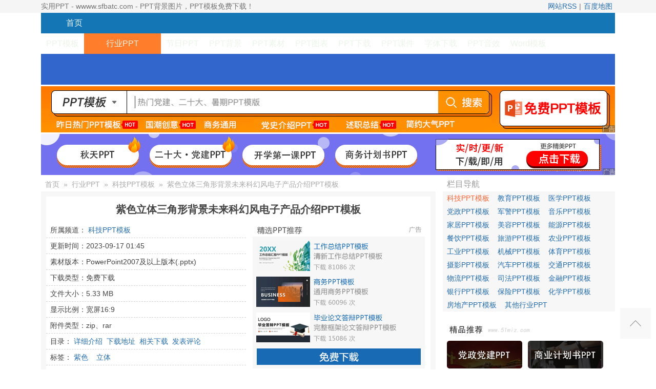

--- FILE ---
content_type: text/html; charset=utf-8
request_url: https://www.sfbatc.com/moban/93351.html
body_size: 5063
content:
<!DOCTYPE html PUBLIC "-//W3C//DTD XHTML 1.0 Transitional//EN" "http://www.w3.org/TR/xhtml1/DTD/xhtml1-transitional.dtd">
<html xmlns="http://www.w3.org/1999/xhtml">
<head>
<meta http-equiv="Content-Type" content="text/html; charset=utf-8" />
<title>紫色立体三角形背景未来科幻风电子产品介绍PPT模板PPT课件下载-实用PPT</title>
<meta name="keywords" content="紫色立体三角形背景未来科幻风电子产品介绍PPT模板,PPT,课件下载紫色,立体" />
<meta name="description" content="紫色立体三角形背景未来科幻风电子产品介绍PPT模板,科技PPT模板下载" />
<link rel="shortcut icon" href="/templets/pc/images/favicon.ico" />
<link href="/templets/pc/images/core.css" rel="stylesheet" media="screen" type="text/css" />
<link href="/templets/pc/images/07ppt.css" rel="stylesheet" media="screen" type="text/css" />
<script type="text/javascript" src="/js/common.js"></script>
<script type="text/javascript" src="/js/function.js"></script>
<script type="text/javascript">var sitePath='', siteUrl='https://www.sfbatc.com';</script>
</head>
<body>
<div class="topbar">
<div class="w center"> <span>实用PPT - wwww.sfbatc.com - PPT背景图片，PPT模板免费下载！</span>
<div class="toplinks"><a href="/xml/rss.xml" target="_blank">网站RSS</a>|<a href="/xml/baidu.xml" target="_blank">百度地图</a></div>
</div>
</div>
<div class="w center">
<div class="w head">
<div class="nav">
<div class="t_l2"><a href='/'>首页</a></div>
<div id="navMenu">
<ul>
<li ><a href="/ppt/1.html">PPT模板</a></li>

<li class="t_l"><a href="/ppt/2.html">行业PPT</a></li>

<li ><a href="/ppt/3.html">节日PPT</a></li>

<li ><a href="/ppt/4.html">PPT背景</a></li>

<li ><a href="/ppt/5.html">PPT素材</a></li>

<li ><a href="/ppt/6.html">PPT图表</a></li>

<li ><a href="/ppt/7.html">PPT下载</a></li>

<li ><a href="/ppt/8.html">PPT课件</a></li>

<li ><a href="/ppt/10.html">字体下载</a></li>

<li ><a href="/ppt/11.html">PPT音效</a></li>

<li ><a href="/ppt/230.html">Word模板</a></li>
</ul>
</div>
</div>
<div class="searchtag mt2">
<div class="search">
<div class="form">

</div>
</div>
</div>
</div>
</div>
<script charset="UTF-8" id="LA_COLLECT" src="//sdk.51.la/js-sdk-pro.min.js"></script>
<script>LA.init({id:"KMAUmI18TQh6WtPk",ck:"KMAUmI18TQh6WtPk"})</script>
<div class="w center">
<div style="margin-top:3px;"></div>
<a href="https://www.sfbatc.com/" title="实用PPT模版" target="_blank"><img src="https://www.sfbatc.com/uploads/s/202208/b6e98a92e1ebcf95.gif" alt="实用PPT模版"/></a>
<div style="margin-top:3px;"></div>
<a href="https://www.sfbatc.com/" title="实用PPT模版" target="_blank"><img src="https://www.sfbatc.com/uploads/s/202208/b81e58f1de60026f.png" alt="实用PPT模版"/></a>
</div>
<div class="w center mt4">
<div class="pleft left">
<dl class="dlbox">
<dt><span class="place"><a href='/' >首页</a>&nbsp;&nbsp;&raquo;&nbsp;&nbsp;<a href='/ppt/2.html' >行业PPT</a>&nbsp;&nbsp;&raquo;&nbsp;&nbsp;<a href='/ppt/42.html'>科技PPT模板</a>&nbsp;&nbsp;&raquo;&nbsp;&nbsp;紫色立体三角形背景未来科幻风电子产品介绍PPT模板</span></dt>
<dd>
<div class="ppt_info clearfix">
<h1>紫色立体三角形背景未来科幻风电子产品介绍PPT模板</h1>
<div class="info_left">
<ul>
<li>所属频道：<a href="/ppt/42.html" target="_blank">科技PPT模板</a> <a href="/tags/内详"></a></li>
<li>更新时间：2023-09-17 01:45</li>
<li>素材版本：PowerPoint2007及以上版本(.pptx)</li>
<li>下载类型：免费下载</li>
<li>文件大小：5.33 MB</li>
<li>显示比例：宽屏16:9</li>
<li>附件类型：zip、rar</li>
<li class="clearfix">目录：<a href="#jieshao">详细介绍</a><a href="#xiazai">下载地址</a><a href="#xiangguan">相关下载</a><a href="#pinglun">发表评论</a> </li>
<li>标签：<a href='/search.php?searchtype=5&jq=%E7%B4%AB%E8%89%B2'>紫色</a>&nbsp;&nbsp;<a href='/search.php?searchtype=5&jq=%E7%AB%8B%E4%BD%93'>立体</a>&nbsp;&nbsp;</li>
</ul>
</div>
<div class="info_ad">
<a href="https://www.sfbatc.com/" title="实用PPT模版" target="_blank"><img src="https://www.sfbatc.com/uploads/s/202208/02cf2103dcaf98c7.gif" alt="实用PPT模版"/></a>
</div>
</div>
<h2 class="lab_title" id="jieshao">紫色立体三角形背景未来科幻风电子产品介绍PPT模板 详细介绍:</h2>
<div class="content"><p><img src="https://img.1ppt.com/uploads/allimg/2307/1_230717170837_1.jpg" width="750" border="0" height="422" alt="紫色立体三角形背景未来科幻风电子产品介绍PPT模板" /> <img src="https://img.1ppt.com/uploads/allimg/2307/1_230717170837_2.jpg" width="750" border="0" height="2331" alt="紫色立体三角形背景未来科幻风电子产品介绍PPT模板" /></p>
<p>这是一套紫色立体三角形背景未来科幻风电子产品介绍PPT模板，共21页；</p>
<p>PPT模板封面，使用了紫色立体渐变三角形背景图片。左侧填写未来科幻风电子产品介绍PPT标题。界面为商务科技风格。</p>
<p>PowerPoint模板内容页，由19张紫色科技风动态幻灯片图表，搭配PPT文字排版组成。另外使用了职场人士肖像插图、紫色全息正方体插图、摄像头插图等装饰。</p>
<p>电子产品介绍PPT目录：</p>
<p>一、电子产品概述</p>
<p>二、产品优势分析</p>
<p>三、产品研发历程</p>
<p>四、产品未来展望</p>
<p>...</p>
<p>本模板适合用于制作网络科技公司工作总结汇报PPT、电子产品介绍PowerPoint。.PPTX格式；</p></div>
<div class="bdshare p8 clearfix">
<a href="https://www.sfbatc.com/" target="_blank"><img src="https://unmc.cdn.bcebos.com/1641428471632_1946387433.png" title="" alt="" border="0" height="90" width="750"></a>
</div>
<div class="handle clearfix">
<ul>
<li><span>上一篇:<a href=/moban/93352.html>绿色光线背景的科技风活动策划PPT模板下载</a></span>  </li>
<li><span>下一篇:<a href=/moban/93344.html>蓝色机器人背景的科技产品介绍PPT模板下载</a></span> </li>
</ul>
</div>
<h2 class="lab_title" id="xiazai">紫色立体三角形背景未来科幻风电子产品介绍PPT模板 下载地址:</h2>
<ul class="downurllist">
<li><a href='/down/93351-0-0.html' target="_blank">==》点击进入实用PPT素材下载页面《==</a></li>
</ul>
<div class="softmsg"><p>本站素材仅供学习研究使用，请勿用于商业用途。如有侵犯您的版权，请联系我们，我们会尽快处理。</p></div>
<div class="p8">
<a href="https://www.sfbatc.com/" target="_blank"><img src="https://unmc.cdn.bcebos.com/1646363004080_738858938.jpg" title="实用PPT模版" alt="实用PPT模版" border="0" height="250" width="750"></a>
</div>
<h2 class="lab_title" id="xiangguan">与“紫色立体三角形背景未来科幻风电子产品介绍PPT模板”相关下载:</h2>
<ul class="about_tlist"> 
<li><a href="/moban/94955.html">紫色立体智能手机背景金融理财行业年终工作报告PPT模板</a></li>
 
<li><a href="/moban/94852.html">紫色立体矢量背景快递物流运输行业总做总结汇报PPT模板下载</a></li>
 
<li><a href="/moban/97274.html">紫色立体卡通男孩背景的个人作品集PPT模板</a></li>
 
<li><a href="/moban/96917.html">紫色立体展示台背景的DEEPSEEK学习教程PPT模板</a></li>
 
<li><a href="/moban/93351.html">紫色立体三角形背景未来科幻风电子产品介绍PPT模板</a></li>
</ul>
</dd>
</dl>
<!--<div id="pinglun">-->
<!--<div  id="comment_list">评论加载中...</div><script>viewComment("/comment.php?id=93351&type=0","")</script>-->
<!--</div>-->
</div>
<div class="pright right">
<dl class="dlbox">
<dt><strong>栏目导航</strong></dt>
<dd>
<ul class="pr_col_nav">
<li><a href='/ppt/42.html' class='thisclass'>科技PPT模板</a></li>

<li><a href='/ppt/43.html' >教育PPT模板</a></li>

<li><a href='/ppt/44.html' >医学PPT模板</a></li>

<li><a href='/ppt/45.html' >党政PPT模板</a></li>

<li><a href='/ppt/46.html' >军警PPT模板</a></li>

<li><a href='/ppt/47.html' >音乐PPT模板</a></li>

<li><a href='/ppt/48.html' >家居PPT模板</a></li>

<li><a href='/ppt/49.html' >美容PPT模板</a></li>

<li><a href='/ppt/50.html' >能源PPT模板</a></li>

<li><a href='/ppt/51.html' >餐饮PPT模板</a></li>

<li><a href='/ppt/52.html' >旅游PPT模板</a></li>

<li><a href='/ppt/53.html' >农业PPT模板</a></li>

<li><a href='/ppt/54.html' >工业PPT模板</a></li>

<li><a href='/ppt/55.html' >机械PPT模板</a></li>

<li><a href='/ppt/56.html' >体育PPT模板</a></li>

<li><a href='/ppt/57.html' >摄影PPT模板</a></li>

<li><a href='/ppt/58.html' >汽车PPT模板</a></li>

<li><a href='/ppt/59.html' >交通PPT模板</a></li>

<li><a href='/ppt/60.html' >物流PPT模板</a></li>

<li><a href='/ppt/61.html' >司法PPT模板</a></li>

<li><a href='/ppt/62.html' >金融PPT模板</a></li>

<li><a href='/ppt/63.html' >银行PPT模板</a></li>

<li><a href='/ppt/64.html' >保险PPT模板</a></li>

<li><a href='/ppt/65.html' >化学PPT模板</a></li>

<li><a href='/ppt/66.html' >房地产PPT模板</a></li>

<li><a href='/ppt/67.html' >其他行业PPT</a></li>
</ul>
</dd>
</dl>
<div class="mt8">
<a href="https://www.sfbatc.com/" title="实用PPT模版" target="_blank"><img src="https://www.sfbatc.com/uploads/s/202208/e96add90cffb4e2c.png" alt="实用PPT模版"/></a>
</div>
<dl class="dlbox mt8">
<dt><strong>热门科技PPT模板</strong></dt>
<dd>
<ul class="pr_plist"> 
<li><a class="preview" href="/moban/93919.html"><img src="http://img.1ppt.com/uploads/allimg/2312/1-2312211442160-L.jpg" width="80" height="60" alt="无人机背景的科技引领未来PPT模板免费下载"/></a> <a class="title" href="/moban/93919.html">无人机背景的科技引领未来PPT模板免费下载</a> <span class="type"><a href='/ppt/42.html'>科技PPT模板</a></span> <span class="date">2024-01-30</span> </li>
 
<li><a class="preview" href="/moban/97267.html"><img src="http://img.1ppt.com/uploads/allimg/2505/3_250504143049_1.jpg" width="80" height="60" alt="矢量2.5D风格的“走进人工智能”中小学生人工智能讲座PPT模板"/></a> <a class="title" href="/moban/97267.html">矢量2.5D风格的“走进人工智能”中小学生人工智能讲座PPT模板</a> <span class="type"><a href='/ppt/42.html'>科技PPT模板</a></span> <span class="date">2025-06-05</span> </li>
 
<li><a class="preview" href="/moban/96165.html"><img src="http://img.1ppt.com/uploads/allimg/2501/3_250102152040_1.jpg" width="80" height="60" alt="蓝色城市剪影背景的“智慧城市”科技主题PPT模板"/></a> <a class="title" href="/moban/96165.html">蓝色城市剪影背景的“智慧城市”科技主题PPT模板</a> <span class="type"><a href='/ppt/42.html'>科技PPT模板</a></span> <span class="date">2025-01-03</span> </li>
 
<li><a class="preview" href="/moban/87895.html"><img src="http://img.1ppt.com/uploads/allimg/2112/1-2112141516390-L.jpg" width="80" height="60" alt="蓝色2.5D立体风格5G时代简介PPT模板"/></a> <a class="title" href="/moban/87895.html">蓝色2.5D立体风格5G时代简介PPT模板</a> <span class="type"><a href='/ppt/42.html'>科技PPT模板</a></span> <span class="date">2021-12-15</span> </li>
 
<li><a class="preview" href="/moban/85396.html"><img src="http://img.1ppt.com/uploads/allimg/2109/1-2109111506020-L.jpg" width="80" height="60" alt="蓝色电路人脸背景的AI人工智能主题PPT模板"/></a> <a class="title" href="/moban/85396.html">蓝色电路人脸背景的AI人工智能主题PPT模板</a> <span class="type"><a href='/ppt/42.html'>科技PPT模板</a></span> <span class="date">2021-12-04</span> </li>
</ul>
</dd>
</dl>
<div class="mt8">
<a href="https://www.sfbatc.com/" title="实用PPT模版" target="_blank"><img src="https://www.sfbatc.com/uploads/s/202208/02cf2103dcaf98c7.gif" alt="实用PPT模版"/></a>
</div>
<dl class="dlbox mt8">
<dt><strong>热门标签</strong></dt>
<dd>
<div class="pr_tag"> 
<a href="/tags/淡雅">淡雅</a>  
<a href="/tags/彩色">彩色</a>  
<a href="/tags/蓝色">蓝色</a>  
<a href="/tags/黑色">黑色</a>  
<a href="/tags/红色">红色</a>  
<a href="/tags/绿色">绿色</a>  
<a href="/tags/橙色">橙色</a>  
<a href="/tags/黄色">黄色</a>  
<a href="/tags/粉色">粉色</a>  
<a href="/tags/紫色">紫色</a>  
<a href="/tags/棕色">棕色</a>  
<a href="/tags/灰色">灰色</a>  
<a href="/tags/黑白">黑白</a>  
<a href="/tags/白色">白色</a>  
<a href="/tags/褐色">褐色</a>  
<a href="/tags/清新">清新</a>  
<a href="/tags/简洁">简洁</a>  
<a href="/tags/极简">极简</a>  
<a href="/tags/微立体">微立体</a>  
<a href="/tags/扁平化">扁平化</a>  
<a href="/tags/手绘">手绘</a>  
<a href="/tags/水彩">水彩</a>  
<a href="/tags/多边形">多边形</a>  
<a href="/tags/简约">简约</a>  
<a href="/tags/水墨">水墨</a>  
<a href="/tags/欧美">欧美</a>  
<a href="/tags/精美">精美</a>  
<a href="/tags/精致">精致</a>  
<a href="/tags/通用">通用</a>  
<a href="/tags/动态">动态</a>  </div>
</dd>
</dl>
<div class="mt8">
<a href="https://www.sfbatc.com/" title="实用PPT模版" target="_blank"><img src="https://www.sfbatc.com/uploads/s/202208/3006ab03d207b047.png" alt="实用PPT模版"/></a>
</div>
</div>
</div>
<div class="footer w center mt8">
<div>本站所有内容来自互联网 若有侵权等问题请及时与本站联系，我们将在第一时间删除处理。</div>
<div>Download free PowerPoint Templates,PPT Presentations and PPT Backgrounds.</div>
<div>Copyright © 2002-2022 www.sfbatc.com All Rights Reserved.<a rel="nofollow" target="_blank" href="https://beian.miit.gov.cn/">冀ICP备2024056610号</a>
</div>
</div>
<div class="go"><a title="返回顶部" class="top" rel="external nofollow" href="javascript:scroll(0,0)"></a></div>
<script>
(function(){
    var bp = document.createElement('script');
    bp.src = '//push.zhanzhang.baidu.com/push.js';
    var s = document.getElementsByTagName("script")[0];
    s.parentNode.insertBefore(bp, s);
})();
</script>
<script>
(function(){
    var src = "https://s.ssl.qhres.com/static/8e0b0c8d0f8a7c0f.js";
    var script = document.createElement("script");
    script.src = src;
    script.onload = function(){
        window.sohu_push_url = window.location.href;
    };
    document.getElementsByTagName("script")[0].parentNode.insertBefore(script, document.getElementsByTagName("script")[0]);
})();
</script>
<script>  
(function(){  
    var src = (document.location.protocol == "https:" ? "https://" : "http://") +  
        "push.360.cn/push.js";  
    document.write('<script src="' + src + '" id="sozz"><\/script>');  
})();  
</script>
<script>  
(function(){  
    var el=document.createElement("script");  
    el.src="https://s3a.pstatp.com/toutiao/push.js";  
    document.body.appendChild(el);  
})();  
</script>
<script>
(function(){
var el = document.createElement("script");
el.src = "https://lf1-cdn-tos.bytegoofy.com/goofy/ttzz/push.js?5f3e60fc06ff209cc9c8a3cca78b3290d41d3a310092689cee1af202d55758b9bc434964556b7d7129e9b750ed197d397efd7b0c6c715c1701396e1af40cec962b8d7c8c6655c9b00211740aa8a98e2e";
el.id = "ttzz";
var s = document.getElementsByTagName("script")[0];
s.parentNode.insertBefore(el, s);
})(window)
</script>
<script charset="UTF-8" id="LA_COLLECT" src="//sdk.51.la/js-sdk-pro.min.js"></script>
<script>LA.init({id:"KaCCw9PHxJDbOQ9L",ck:"KaCCw9PHxJDbOQ9L"})</script>
<div style="display:none;"><span id="hit">加载中...</span><script>getVideoHit('93351')</script></div>
</body>
</html>

--- FILE ---
content_type: text/css
request_url: https://www.sfbatc.com/templets/pc/images/07ppt.css
body_size: 3064
content:
@charset "utf-8";
/***
 *	www.07ppt.com  CSS style
 *	www.07ppt.com  Author jiacc  20210819
 **/

/*--topbar顶部导航条--*/
.topbar {
	height:25px!important;
	height:24px;
	line-height:25px;
	color:#757575;
	overflow:hidden;
	background-color:#f5f5f5;
}
.topbar span {
	float:left;
}
.topbar .toplinks {
	float: right;
	text-align: right;
}
.topbar .toplinks a {
	margin: 0 5px;
}
.logo {
	background-image: url("../images/topbg.gif");
	background-repeat: no-repeat;
}
.head {
}
.head .nav {
	height: 40px;
	line-height: 40px;
	text-align: center;
	background-color:#1576b5;
	font-family:微软雅黑, 宋体, Tahoma, Arial;
}
.head .nav .t_l {
	float: left;
	width:130px;
	height:40px;
	background-color:#ff7d2b;
	font-size:16px;
	color:#eff8f8;
}
.head .nav .t_l2 {
	float: left;
	width:130px;
	height:40px;
	background-color:#1576B5;
	font-size:16px;
	color:#eff8f8;
}
.head .nav .t_l a {
	color:#eff8f8;
}
.head .nav .t_l2 a {
	color:#eff8f8;
}
.head .nav #navMenu {
	float: left;
}
.head .nav #navMenu ul {
	float: left;
}
.head .nav #navMenu ul li {
	float: left;
	font-size:16px;
	padding:0 10px;
}
.head .nav #navMenu ul li a {
	color: #EBF5E9;
}
.head .nav #navMenu li:hover {
	background-color:#0d5788;
}
.head .nav #navMenu ul li span {
}
.head .searchtag {
	background-color: #3266CC;
	height: 60px;
	overflow: hidden;
	width: 100%;
}
.head .searchtag .search {
	float: left;
	padding: 8px 10px 0 8px;
	width: 500px;
}

.head .searchtag .search .form .search-keyword {
	border: medium none;
	color: #AAAAAA;
	height: 44px;
	padding-left: 8px;
	width: 420px;
}
.head .searchtag .search .form .search-submit {
	border: medium none;
	background-color:#dddddd;	
	color: #003300;
	font-size: 14px;
	height: 40px;
	width: 60px;
}

.head .searchtag .search .tags {
	height: 20px;
	line-height: 30px;
	overflow: hidden;
	width: 480px;
	margin-top:6px;
}
.head .searchad {
}
/*--sitecount站点欢迎信息--*/
.sitecount {
	background-color:#f5f5f5;
	color: #666666;
	height: 36px;
	margin: 0 auto;
}
.sitecount .countinfo {
	overflow:hidden;
	float: left;
	margin-top: 8px;
	padding-left: 8px;
}
.sitecount .countinfo span {
	padding-right:8px;
}
/*--ippt_nav 首页PPT分类导航--*/
.i_nav{	
	background-color:#f7f7f7;
}
.col_nav {
}
.col_nav ul {
	float:left;
	width:100%;
}
.col_nav ul li {
	padding: 3px 6px;
	line-height: 24px;
	float: left;
	overflow:hidden;
	text-align:center;
}
.col_nav ul li.title {
	background-color:#ff6633;
	color:#FFFFFF;
	width:90px;
	border-bottom:1px solid #ffffff;
}
.col_nav ul li.colorlist{

}

.col_nav ul li.colorlist a {
	width: 32px;
    height: 20px;
    overflow: hidden;
    line-height: 26px;
    display: block;
    float: left;
    margin-top: 4px;
	margin-right:8px;
}
.col_nav ul li.colorlist a.c1{
    background: url("../images/color.gif") no-repeat;
}
.col_nav ul li.colorlist a.c2{ background-color:#cc0000;}
.col_nav ul li.colorlist a.c3{ background-color:#ea4c88;}
.col_nav ul li.colorlist a.c4{ background-color:#663399;}
.col_nav ul li.colorlist a.c5{ background-color:#0066cc;}
.col_nav ul li.colorlist a.c6{ background-color:#669900;}
.col_nav ul li.colorlist a.c7{ background-color:#ffcc00;}
.col_nav ul li.colorlist a.c8{ background-color:#ff6600;}
.col_nav ul li.colorlist a.c9{ background-color:#663300;}
.col_nav ul li.colorlist a.c10{ background-color:#000000;}
.col_nav ul li.colorlist a.c11{ background-color:#999999;}
.col_nav ul li.colorlist a.c12{ background: url("../images/color.gif") no-repeat 0 -20px;}

/*--dlbox全站通用dl样式--*/
.dlbox {
	width:100%;
}
.dlbox dt {
	height:28px;
	line-height:28px;
	color:#999999;
}
.dlbox dt h2, .dlbox dt strong {
	float: left;
	font-size: 16px;
	font-weight:normal;
	line-height: 28px;
	padding-left: 8px;
}
.dlbox dt span {
	color: #aaaaaa;
	float: right;
	height: 28px;
	line-height: 28px;
	padding-right: 8px;
}
.dlbox dt span a {
	color: #aaaaaa;
}
.dlbox dt span.place {
	float:left;
	padding-left:8px;
}
.dlbox dd {
	background-color:#f7f7f7;
	overflow:hidden;
}
/*--tlist全站通用文字列表--*/
.tlist {
	clear: right;
	padding: 2px 4px;
}
.tlist li {

	height: 32px;
	line-height: 32px;
	border-bottom: 1px dashed #DCEBD7;
	padding-left: 8px;
	overflow:hidden;
}
.tlist .cur {
	border: medium none;
	color: #ff6633;
	height: 27px;
	line-height: 27px;
	overflow: hidden;
	padding-left: 8px;
}
/*--pr_col_nav内容页右侧栏目列表--*/
.pr_col_nav {
	width:100%;
}
.pr_col_nav li {
	padding: 2px 8px;
	line-height: 22px;
	float: left;
	text-align:center;
}
/*--pr_plist内容页右侧图片列表--*/
.pr_plist {
	clear: both;
	overflow: hidden;
	color:#999999;
}
.pr_plist li {
	height: 60px;
	overflow: hidden;
	padding:6px;
}
.pr_plist li:hover {
	background-color: #ffffff;
}
.pr_plist li a.preview {
	display: block;
	float: left;
	height: 60px;
	margin-right: 6px;
	overflow: hidden;
	width: 80px;
}
.pr_plist li a.preview img {
	width:80px;
	height:60px;
}
.pr_plist li a.title {
	display: block;
	height: 20px;
	line-height: 20px;
	overflow: hidden;
}
.pr_plist li .type a {
	color: #777777;
	display: block;
	line-height: 20px;
}
.pr_plist li .date {
	color: #cccccc;
	font-size:10px;
	display: block;
	line-height: 20px;
}
/*--arclist文字列表页列表--*/
.arclist {
}
.arclist li {
	clear: both;
	overflow: hidden;
	padding: 8px 0;
	width: 100%;
}
.arclist li.arclistbg1 {
	background-color: #f7f7f7;
}
.arclist li.arclistbg2 {
	background-color: #ffffff;
}
.arclist li h2 {
	display: inline;
	padding-left:10px;
	font-size: 15px;
	font-weight: normal;
	line-height: 26px;
	overflow: hidden;
}
.arclist li h2 a b {
	font-size: 16px;
	color:#FF0000;
}
.arclist span.info {
	color: #777777;
	display: block;
	line-height: 24px;
	padding-left: 10px;
}
.arclist span.info small {
	color: #aaaaaa;
	font-size: 14px;
}
.arclist span.info small a {
	color: #555555;
}
.arclist p.intro {
	font-size:14px;
	line-height: 22px;
	padding:0 10px;
	text-indent:2em;
}
.arclist li a.preview{
	display: inline;
	float: right;
	margin:0 10px;
}
.arclist li a.preview img {
	display: block;
	width: 200px;
}
/*--itplist首页文字图片列表--*/
.itplist {
	color: #999999;
	width:100%;
	overflow: hidden;
	padding: 8px 0 8px 8px;
}
.itplist li {
	float: left;
	height: 215px;
	width: 214px;
	margin-right: 8px;
	overflow: hidden;
	text-align: center;
	background-color: #ffffff;		
}
.itplist li:hover {
	background-color: #ffffff;
	box-shadow: rgba(0, 0, 0, 0.0666667) 0px 1px 3px 0px, rgba(0, 0, 0, 0.0666667) 0px 4px 16px 0px;	
}
.itplist a {
	color: #999999;
}
.itplist img {
	height: 160px;
	width: 214px;
}
.itplist h4, .itplist span {
	display: block;
	height: 20px;
	line-height: 20px;
	overflow: hidden;
	font-size:12px;
	font-weight:normal;
}
/*--tplist列表页文字图片列表--*/
.tplist {
	color: #999999;
	width:100%;
	overflow: hidden;
	padding-left:8px;
	padding-top: 8px;
 +padding-bottom: 10px;
}
.tplist li {
	float: left;
	height: 246px;
	width: 270px;
	margin-bottom: 10px;
	margin-right: 8px;
	overflow: hidden;
	text-align: center;
	background-color: #ffffff;		
}
.tplist li:hover {
	background-color: #ffffff;
	box-shadow: rgba(0, 0, 0, 0.0666667) 0px 1px 3px 0px, rgba(0, 0, 0, 0.0666667) 0px 4px 16px 0px;	
}
.tplist a {
	color: #999999;
}
.tplist img {
	height: 202px;
	width: 270px;
}
.tplist h2, .tplist span {
	display: block;
	height: 20px;
	line-height: 20px;
	overflow: hidden;
	font-size:12px;
	font-weight:normal;
}
/*--pr_tag列表页右侧tag列表--*/
.pr_tag a, .search_keyword a {
	float: left;
	height: 26px;
	line-height: 26px;
	overflow: hidden;
	padding-left: 10px;
	clear:right;
}
.tagsinfo em{color:#e33e33; font-style:normal;}
/*--search_keyword搜索页相关搜索--*/
.search_keyword a {
	clear:both;
}
/*--flinks友情链接文字--*/
.flinks {
	padding:8px 4px;
}
.flinks li {
	float:left;
	line-height:15px;
	padding:6px;
}
/*--内容页-软件下载页面--*/
/*--ppt_info软件信息说明--*/
.ppt_info {
	margin:10px auto;
	width: 750px;
	background-color:#ffffff;
}
.ppt_info h1 {
	font-size:20px;
	line-height:50px;
	text-align:center;
	clear:both;
}
.info_ad {
	float:left;
	height: 280px;
	margin: 5px;
	width: 336px;
}
.info_left {
	float:left;
	margin-right: 8px; 
	margin-bottom:8px;
	text-align: left;
	width:390px!important;
	width:370px;
}
.info_left ul li {
	border-bottom: 1px dashed #D3D3D3;
	height: 30px;
	line-height: 30px;
	padding-left: 8px;
}
.info_left ul li a {
	margin: 0 4px;
}
/*--软件详细介绍--*/
.content {
	color: #333333;
	font-size: 15px;
	line-height: 1.6;
	padding:10px;
}
.content img {
	margin:0 auto;
	display:block;
}
.content p {
	text-indent:2em;
	margin-bottom:1em;
}
/*--lab_title软件下载页面H2标题--*/
h2.lab_title {
	font-size: 15px;
	line-height: 36px;
	padding-left: 8px;
	background-color: #ffffff;	
}
/*--bdshare百度分享按钮--*/
.bdshare {
	border-bottom: 1px dashed #d3d3d3;
	border-top: 1px dashed #d3d3d3;
	line-height: 30px;
}
/*--handle软件下载列表--*/
.handle {
	padding:12px 0;
	color:#999999;
}
.handle ul {
	width:100%;
	overflow:hidden;
}
.handle ul li {
	width:90%;
	padding-left:10px;
	height:32px;
	line-height:32px;
	overflow:hidden;
}
/*--downurllist软件下载列表--*/
.downurllist {
	clear: both;
	overflow: hidden;
	width: 100%;
	margin:20px 10px;
}
.downurllist li {
	float: left;
	height: 40px;
	margin-right: 10px;
	overflow: hidden;
}
.downurllist li a, .downurllist li a.green {
	background-color:#368DD9;
	color: #FFFFFF;
	font-size: 14px;
	font-weight: bold;
	line-height: 40px;
	padding: 11px 28px 15px;
}
.downurllist li a.green {
	background-color:#6FB934;
}
.downurllist li a:hover {
	background-color:#4899E0;
}
.downurllist li a.green:hover {
	background-color:#5FA924;
}
/*--softmsg下载列表下方说明文字--*/
.softmsg p {
	color: #999999;
	display: block;
	font-size: 12px;
	padding-left:8px;
}
/*--about_tlist下载列表下方说明文字--*/
.about_tlist {
	overflow: hidden;
	padding: 8px 0px;
	width: 100%;
}
.about_tlist li {
	float: left;
	width: 50%;
	overflow:hidden;
	border-bottom: 1px dashed #dcebd7;
	height: 32px;
	line-height: 32px;
}
.about_tlist li a {
	padding-left:8px;
	font-size:14px;
}
/*--arc文章页相样式--*/
.content h1 {
	color: #19489e;
	font-size:18px;
	height: 40px;
	text-align: center;
}
.arc_info {
	border-bottom: 1px dashed #dcdddd;
	color: #666666;
	height: 24px;
	line-height: 24px;
	text-align: center;
}
.arc_info small {
	color: #999999;
	font-size: 14px;
	margin-left: 10px;
}
/*--内容页 end--*/
/*--专题列表页--*/
.specialpic {
	width:240px;
	overflow:hidden;
	float:left;
	margin-right:8px;
	padding:10px 0 0 0;
}
.specialpic img {
}
.speciallist dl.tbox {
	margin-right:8px;
	margin-top:8px;
}
.zhuanti .tbox {
	margin-top:8px;
}
.zhuanti .tbox dd {
	padding:8px 0;
}
.zhuanti .tbox .e2 li {
	width:46%;
	margin:0 2%;
	float:left;
	clear:none;
}
.zhuanti .tbox .e2 li a {
	margin-left:8px;
}
/*--专题列表页end--*/